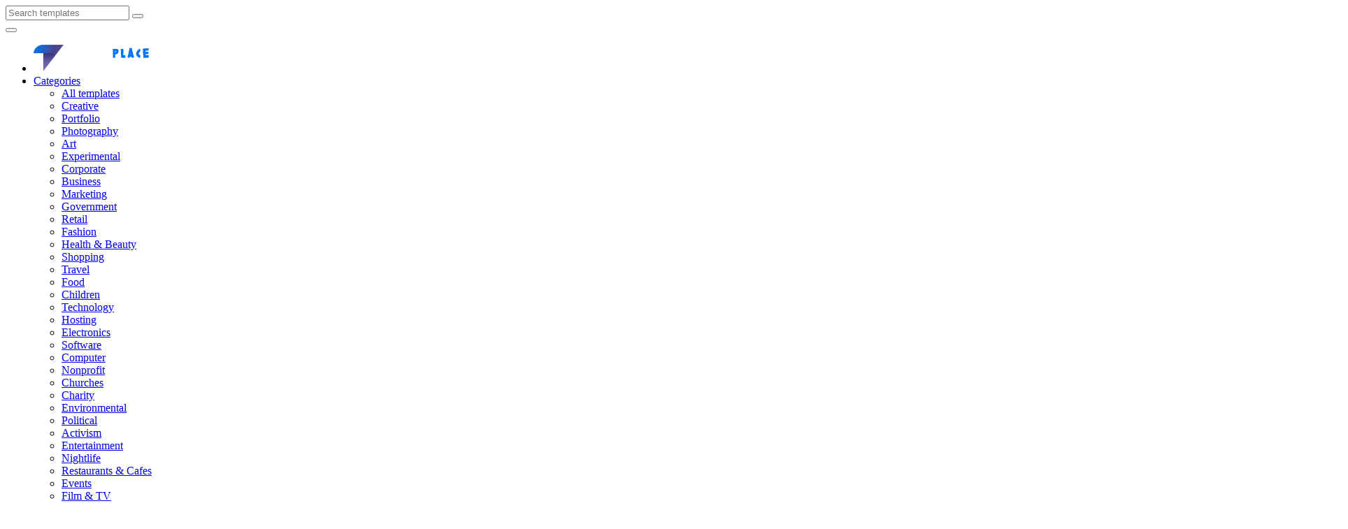

--- FILE ---
content_type: text/html; charset=UTF-8
request_url: https://themeplace.pro/category/?g=34
body_size: 8949
content:
<!DOCTYPE html>
<html lang="en">
<head>
	<meta charset="UTF-8">
	<meta http-equiv="X-UA-Compatible" content="IE=edge">
	<meta name="viewport" content="width=device-width, initial-scale=1">
	<meta name="theme-color" content="#181C1F">
	<meta name="msapplication-navbutton-color" content="#181C1F">
	<meta name="apple-mobile-web-app-capable" content="yes">
	<meta name="apple-mobile-web-app-status-bar-style" content="#181C1F">
	<meta name="mobile-web-app-capable" content="yes">
	<meta name="robots" content="index,follow">
	<meta name="google-site-verification" content="hq2kpnSamWdA4zxuieCN_oWidKaT979nIHSIjeboWIA" />
	<meta name="yandex-verification" content="d288bb1397c5ec29" />
	<link rel="shortcut icon" type="image/png" sizes="16x16" href="/images/favicon.png">
	<link rel="shortcut icon" type="image/png" sizes="32x32" href="/images/32x32.png">
	<link rel="shortcut icon" type="image/png" sizes="48x48" href="/images/48x48.png">
	<link rel="shortcut icon" type="image/png" sizes="72x72" href="/images/72x72.png">
	<link rel="shortcut icon" type="image/png" sizes="114x114" href="/images/114x114.png">
	<link rel="shortcut icon" type="image/png" sizes="144x144" href="/images/144x144.png">
	<link rel="apple-touch-icon" sizes="16x16" href="/images/favicon.png">
	<link rel="apple-touch-icon" sizes="32x32" href="/images/32x32.png">
	<link rel="apple-touch-icon" sizes="48x48" href="/images/48x48.png">
	<link rel="apple-touch-icon" sizes="72x72" href="/images/72x72.png">
	<link rel="apple-touch-icon" sizes="114x114" href="/images/114x114.png">
	<link rel="apple-touch-icon" sizes="144x144" href="/images/144x144.png">
	<link rel="stylesheet" href="/css/plugins.min.css">
	<link rel="stylesheet" href="/css/style.css">
	<link rel="stylesheet" href="/css/nice-select.css">
		<meta name="description" content="Meet our new Premium Personal Website HTML Templates! For Personal and Commercial Use.">
    	<meta name="keywords" content="website templates Personal,Personal templates,html Personal,premium Personal templates">
		<title>Website Templates Personal HTML</title>
	</head>
<body class="preload home3">
	<div class="menu-area menu--style1">
		<div class="mainmenu">
			<div class="container">
				<div class="row">
					<div class="col-md-12">
						<div class="navbar-header">
							<div class="mainmenu__search">
								<form action="/sea/" method="post" name="seae" id="seae">
									<div class="searc-wrap">
										<input type="text" name="se" form="seae" placeholder="Search templates">
										<button type="submit" class="search-wrap__btn"><span class="lnr lnr-magnifier mseai fw600"></span></button>
									</div>
								</form>
							</div>
						</div>
						<nav class="navbar navbar-expand-md navbar-light mainmenu__menu">
							<button class="navbar-toggler" type="button" data-toggle="collapse" data-target="#navbarNav" aria-controls="navbarNav" aria-expanded="false" aria-label="Toggle navigation"><span class="navbar-toggler-icon"></span></button>
							<div class="collapse navbar-collapse" id="navbarNav">
								<ul class="navbar-nav">
									<li class="mmen">
										<div class="v_middle">
											<div class="logo">
												<a href="/">
													<img src="../images/flogo.png" class="img-fluid" alt="ThemePlace">
												</a>
											</div>
										</div>
									</li>
									<li class="has_megamenu">
										<a href="/category/" class="mhov">Categories <span class="lnr lnr-chevron-down menarv"></span></a>
										<div class="dropdown_megamenu">
											<div class="megamnu_module">
												<div class="menu_items">
<div class="menu_column"><ul><li><a href="/category/" class="title">All templates</a></li><li><a href="/category/?g=1" class="title">Creative</a></li><li><a href="/category/?g=2">Portfolio</a></li><li><a href="/category/?g=3">Photography</a></li><li><a href="/category/?g=4">Art</a></li><li><a href="/category/?g=5">Experimental</a></li><li><a href="/category/?g=6" class="title">Corporate</a></li><li><a href="/category/?g=7">Business</a></li><li><a href="/category/?g=8">Marketing</a></li><li><a href="/category/?g=9">Government</a></li></ul></div><div class="menu_column"><ul><li><a href="/category/?g=10" class="title">Retail</a></li><li><a href="/category/?g=11">Fashion</a></li><li><a href="/category/?g=12">Health & Beauty</a></li><li><a href="/category/?g=13">Shopping</a></li><li><a href="/category/?g=14">Travel</a></li><li><a href="/category/?g=15">Food</a></li><li><a href="/category/?g=16">Children</a></li><li><a href="/category/?g=17" class="title">Technology</a></li><li><a href="/category/?g=18">Hosting</a></li><li><a href="/category/?g=19">Electronics</a></li><li><a href="/category/?g=20">Software</a></li><li><a href="/category/?g=21">Computer</a></li></ul></div><div class="menu_column"><ul><li><a href="/category/?g=22" class="title">Nonprofit</a></li><li><a href="/category/?g=23">Churches</a></li><li><a href="/category/?g=24">Charity</a></li><li><a href="/category/?g=25">Environmental</a></li><li><a href="/category/?g=26">Political</a></li><li><a href="/category/?g=27">Activism</a></li><li><a href="/category/?g=28" class="title">Entertainment</a></li><li><a href="/category/?g=29">Nightlife</a></li><li><a href="/category/?g=30">Restaurants & Cafes</a></li><li><a href="/category/?g=31">Events</a></li><li><a href="/category/?g=32">Film & TV</a></li><li><a href="/category/?g=33">Music and Bands</a></li></ul></div><div class="menu_column"><ul><li><a href="/category/?g=34" class="title">Personal</a></li><li><a href="/category/?g=35">Virtual Business Card</a></li><li><a href="/category/?g=36">Social Media Home</a></li><li><a href="/category/?g=37">Photo Gallery</a></li><li><a href="/category/?g=38" class="title">Specialty Pages</a></li><li><a href="/category/?g=39">404 Pages</a></li><li><a href="/category/?g=40">Under Construction</a></li><li><a href="/category/?g=41">Miscellaneous</a></li><li><a href="/category/?g=42">Resume / CV</a></li><li><a href="/category/?g=43" class="title">Admin Templates</a></li><li><a href="/category/?g=44" class="title">Miscellaneous</a></li><li><a href="/category/?g=45" class="title">Mobile</a></li><li><a href="/category/?g=46" class="title">Wedding</a></li></ul></div>												</div>
											</div>
										</div>
 									</li>
									<li><a href="/blog/" class="mhov">Blog</a></li>
									<li><a href="/contact/" class="mhov">Contact Us</a></li>
								</ul>
							</div>
						</nav>
					</div>
				</div>
			</div>
		</div>
	</div>	<section class="search-wrapper">
		<div class="search-area2 bgimage">
			<div class="bg_image_holder">
				<img src="../images/search.jpg" alt="">
			</div>
			<div class="container content_above">
				<div class="row">
					<div class="col-md-8 offset-md-2">
						<div class="search">
							<div class="search__title">
								<h3 class="fw600 sbolsh">818 &nbsp;Personal WEBSITE TEMPLATES</h3>
								<div class="toppmen">Best Premium Website Templates for Personal and Commercial Use</div>
							</div>
						</div>
					</div>
				</div>
			</div>
		</div>
	</section>
	<div class="filter-area">
		<div class="container">
			<div class="row">
				<div class="col-md-12">
					<div class="filter-bar filter--bar2">
						<div class="filter__option filter--text pull-left">
							<a href="/">Home</a> / <a href="?g=34" class="colser">Personal</a>						</div>
						<div class="pull-right">
							<div class="filter__option filter--select">
								<select name="sor" id="sor" form="prisor" class="dropdownne">
									<option value="1" selected>Newest</option>
									<option value="2">Low Price</option>
									<option value="3">High Price</option>
									<option value="4">Best Sellers</option>
									<option value="5">Top Rated</option>
								</select>
							</div>
							<div class="filter__option filter--layout">
								<a href="javascript:void(0);" id="sgrid">
									<div class="svg-icon">
										<img class="svg svgac" src="../images/svg/sgrid.svg" alt="">
									</div>
								</a>
								<a href="javascript:void(0);" class="ml10" id="slist">
									<div class="svg-icon">
										<img class="svg" src="../images/svg/slist.svg" alt="">
									</div>
								</a>
							</div>
						</div>
					</div>
				</div>
			</div>
		</div>
	</div>
	<section class="products section--padding2">
		<div class="container">
			<div class="row">
				<div class="col-lg-3">
					<aside class="sidebar product--sidebar">
						<div class="sidebar-card card--category">
							<a class="card-title" href="#collapse1" role="button" data-toggle="collapse" aria-expanded="false" aria-controls="collapse1">
								<h4>Categories<span class="lnr lnr-chevron-down"></span></h4>
							</a>
							<div class="collapse show collapsible-content" id="collapse1">
								<ul class="card-content">
<li><a href="/category/"><span class="lnr lnr-chevron-right"></span>All templates<span class="item-count mhidcou">17,036</span></a></li><li><a href="?g=1"><span class="lnr lnr-chevron-right"></span>Creative<span class="item-count mhidcou">3,218</span></a></li><li><a href="?g=6"><span class="lnr lnr-chevron-right"></span>Corporate<span class="item-count mhidcou">4,748</span></a></li><li><a href="?g=10"><span class="lnr lnr-chevron-right"></span>Retail<span class="item-count mhidcou">3,037</span></a></li><li><a href="?g=17"><span class="lnr lnr-chevron-right"></span>Technology<span class="item-count mhidcou">1,531</span></a></li><li><a href="?g=22"><span class="lnr lnr-chevron-right"></span>Nonprofit<span class="item-count mhidcou">574</span></a></li><li><a href="?g=28"><span class="lnr lnr-chevron-right"></span>Entertainment<span class="item-count mhidcou">743</span></a></li><li><a href="?g=34" class="fw600 colsino"><span class="lnr lnr-chevron-right"></span>Personal<span class="item-count mhidcou">818</span></a></li><li><a href="?g=35" class="catlispo">- Virtual Business Card<span class="item-count mhidcou">302</span></a></li><li><a href="?g=36" class="catlispo">- Social Media Home<span class="item-count mhidcou">7</span></a></li><li><a href="?g=37" class="catlispo">- Photo Gallery<span class="item-count mhidcou">5</span></a></li><li><a href="?g=38"><span class="lnr lnr-chevron-right"></span>Specialty Pages<span class="item-count mhidcou">716</span></a></li><li><a href="?g=43"><span class="lnr lnr-chevron-right"></span>Admin Templates<span class="item-count mhidcou">1,010</span></a></li><li><a href="?g=44"><span class="lnr lnr-chevron-right"></span>Miscellaneous<span class="item-count mhidcou">171</span></a></li><li><a href="?g=45"><span class="lnr lnr-chevron-right"></span>Mobile<span class="item-count mhidcou">327</span></a></li><li><a href="?g=46"><span class="lnr lnr-chevron-right"></span>Wedding<span class="item-count mhidcou">143</span></a></li>								</ul>
							</div>
						</div>
						<div class="sidebar-card card--slider">
							<a class="card-title" href="#collapse2" role="button" data-toggle="collapse" aria-expanded="false" aria-controls="collapse2">
								<h4>Price<span class="lnr lnr-chevron-down"></span></h4>
							</a>
							<div class="collapse show collapsible-content" id="collapse2">
								<div class="card-content">
									<div class="range-slider price-range"></div>
									<div class="price-ranges">
										<span class="from rounded">$3</span>
										<span class="to rounded">$99</span>
									</div>
									<button type="button" class="btn btn--round btn--bordered btn-sm btn-secondary butpric" id="priappl">Apply</button>
									<form name="prisor" id="prisor" method="post" action="javascript:void(0);" class="hidden">
										<input type="hidden" class="hidden" name="minpri" id="minpri" value="3">
										<input type="hidden" class="hidden" name="maxpri" id="maxpri" value="99">
										<input type="hidden" class="hidden" name="ot" id="prot" value="" form="prisor">
										<input type="hidden" class="hidden" name="do" id="prdo" value="" form="prisor">
										<input type="hidden" class="hidden" name="pcat" value="0" form="prisor">
										<input type="hidden" class="hidden" name="ppath" value="site-templates/personal" form="prisor">
										<input type="hidden" class="hidden" name="cat" value="34" form="prisor">
										<input type="hidden" class="hidden" name="sort" id="sort" value="" form="prisor">
										<input type="hidden" class="hidden" name="vlayer" id="vlayer" value="1" form="prisor">
										<input type="hidden" class="hidden" name="pag" id="pag" value="" form="prisor">
									</form>
								</div>
							</div>
						</div>
					</aside>
				</div>
				<div class="col-lg-9">
					<div id="len">
<div class="row">
							<div class="col-lg-6 col-md-6">
								<div class="product product--card product--card-small">
									<div class="product__thumbnail texalcent">
										<img src="../images/loa.gif" data-src="../pic/?g=61233432" class="asynciml loacla" alt="Mystory - Personal Portfolio & Resume PHP Template">
										<div class="prod_btn">
											<a href="../item/?g=61233432" class="transparent btn--sm btn--round">More Info</a>
											<a href="https://preview.themeplace.pro/?g=61233432" class="transparent btn--sm btn--round" rel="nofollow noopener noreferrer" target="_blank">Live Demo</a>
										</div>
									</div>
									<div class="product-desc">
										<a href="../item/?g=61233432" class="product_title" title="Mystory - Personal Portfolio & Resume PHP Template"><h4>Mystory - Personal Portfolio & Resu...</h4></a>
										<ul class="titlebtm">
											<li class="out_of_class_name">
												<div class="sell">
													<p title="Sales">
														<span class="lnr lnr-cart"></span>
														<span>0</span>
													</p>
												</div>
			
												<div class="rating product--rating">
													<ul>
														<li><span class="fa fa-star-o"></span></li>
														<li><span class="fa fa-star-o"></span></li>
														<li><span class="fa fa-star-o"></span></li>
														<li><span class="fa fa-star-o"></span></li>
														<li><span class="fa fa-star-o"></span></li>
													</ul>
												</div>
				
											</li>
										</ul>
									</div>
									<div class="product-purchase">
										<div class="price_love">
											<span>$8</span>
										</div>
										<a href="../item/?g=61233432" class="fs18 detalli">Details</a>
									</div>
								</div>
							</div>
			
							<div class="col-lg-6 col-md-6">
								<div class="product product--card product--card-small">
									<div class="product__thumbnail texalcent">
										<img src="../images/loa.gif" data-src="../pic/?g=61132024" class="asynciml loacla" alt="Mystory - Personal Portfolio & Resume HTML Template">
										<div class="prod_btn">
											<a href="../item/?g=61132024" class="transparent btn--sm btn--round">More Info</a>
											<a href="https://preview.themeplace.pro/?g=61132024" class="transparent btn--sm btn--round" rel="nofollow noopener noreferrer" target="_blank">Live Demo</a>
										</div>
									</div>
									<div class="product-desc">
										<a href="../item/?g=61132024" class="product_title" title="Mystory - Personal Portfolio & Resume HTML Template"><h4>Mystory - Personal Portfolio & Resu...</h4></a>
										<ul class="titlebtm">
											<li class="out_of_class_name">
												<div class="sell">
													<p title="Sales">
														<span class="lnr lnr-cart"></span>
														<span>0</span>
													</p>
												</div>
			
												<div class="rating product--rating">
													<ul>
														<li><span class="fa fa-star-o"></span></li>
														<li><span class="fa fa-star-o"></span></li>
														<li><span class="fa fa-star-o"></span></li>
														<li><span class="fa fa-star-o"></span></li>
														<li><span class="fa fa-star-o"></span></li>
													</ul>
												</div>
				
											</li>
										</ul>
									</div>
									<div class="product-purchase">
										<div class="price_love">
											<span>$9</span>
										</div>
										<a href="../item/?g=61132024" class="fs18 detalli">Details</a>
									</div>
								</div>
							</div>
			
							<div class="col-lg-6 col-md-6">
								<div class="product product--card product--card-small">
									<div class="product__thumbnail texalcent">
										<img src="../images/loa.gif" data-src="../pic/?g=59912051" class="asynciml loacla" alt="Xfolio – Personal Portfolio & CV Resume HTML Template">
										<div class="prod_btn">
											<a href="../item/?g=59912051" class="transparent btn--sm btn--round">More Info</a>
											<a href="https://preview.themeplace.pro/?g=59912051" class="transparent btn--sm btn--round" rel="nofollow noopener noreferrer" target="_blank">Live Demo</a>
										</div>
									</div>
									<div class="product-desc">
										<a href="../item/?g=59912051" class="product_title" title="Xfolio – Personal Portfolio & CV Resume HTML Template"><h4>Xfolio – Personal Portfolio & CV Re...</h4></a>
										<ul class="titlebtm">
											<li class="out_of_class_name">
												<div class="sell">
													<p title="Sales">
														<span class="lnr lnr-cart"></span>
														<span>2</span>
													</p>
												</div>
			
												<div class="rating product--rating">
													<ul>
														<li><span class="fa fa-star-o"></span></li>
														<li><span class="fa fa-star-o"></span></li>
														<li><span class="fa fa-star-o"></span></li>
														<li><span class="fa fa-star-o"></span></li>
														<li><span class="fa fa-star-o"></span></li>
													</ul>
												</div>
				
											</li>
										</ul>
									</div>
									<div class="product-purchase">
										<div class="price_love">
											<span>$8</span>
										</div>
										<a href="../item/?g=59912051" class="fs18 detalli">Details</a>
									</div>
								</div>
							</div>
			
							<div class="col-lg-6 col-md-6">
								<div class="product product--card product--card-small">
									<div class="product__thumbnail texalcent">
										<img src="../images/loa.gif" data-src="../pic/?g=59463577" class="asynciml loacla" alt="Kathryn Murphy - One Page Personal Portfolio HTML Template">
										<div class="prod_btn">
											<a href="../item/?g=59463577" class="transparent btn--sm btn--round">More Info</a>
											<a href="https://preview.themeplace.pro/?g=59463577" class="transparent btn--sm btn--round" rel="nofollow noopener noreferrer" target="_blank">Live Demo</a>
										</div>
									</div>
									<div class="product-desc">
										<a href="../item/?g=59463577" class="product_title" title="Kathryn Murphy - One Page Personal Portfolio HTML Template"><h4>Kathryn Murphy - One Page Personal ...</h4></a>
										<ul class="titlebtm">
											<li class="out_of_class_name">
												<div class="sell">
													<p title="Sales">
														<span class="lnr lnr-cart"></span>
														<span>9</span>
													</p>
												</div>
			
												<div class="rating product--rating">
													<ul>
														<li><span class="fa fa-star-o"></span></li>
														<li><span class="fa fa-star-o"></span></li>
														<li><span class="fa fa-star-o"></span></li>
														<li><span class="fa fa-star-o"></span></li>
														<li><span class="fa fa-star-o"></span></li>
													</ul>
												</div>
				
											</li>
										</ul>
									</div>
									<div class="product-purchase">
										<div class="price_love">
											<span>$13</span>
										</div>
										<a href="../item/?g=59463577" class="fs18 detalli">Details</a>
									</div>
								</div>
							</div>
			
							<div class="col-lg-6 col-md-6">
								<div class="product product--card product--card-small">
									<div class="product__thumbnail texalcent">
										<img src="../images/loa.gif" data-src="../pic/?g=59189209" class="asynciml loacla" alt="Khalif - Creative Agency PHP Template">
										<div class="prod_btn">
											<a href="../item/?g=59189209" class="transparent btn--sm btn--round">More Info</a>
											<a href="https://preview.themeplace.pro/?g=59189209" class="transparent btn--sm btn--round" rel="nofollow noopener noreferrer" target="_blank">Live Demo</a>
										</div>
									</div>
									<div class="product-desc">
										<a href="../item/?g=59189209" class="product_title" title="Khalif - Creative Agency PHP Template"><h4>Khalif - Creative Agency PHP Template</h4></a>
										<ul class="titlebtm">
											<li class="out_of_class_name">
												<div class="sell">
													<p title="Sales">
														<span class="lnr lnr-cart"></span>
														<span>3</span>
													</p>
												</div>
			
												<div class="rating product--rating">
													<ul>
														<li><span class="fa fa-star-o"></span></li>
														<li><span class="fa fa-star-o"></span></li>
														<li><span class="fa fa-star-o"></span></li>
														<li><span class="fa fa-star-o"></span></li>
														<li><span class="fa fa-star-o"></span></li>
													</ul>
												</div>
				
											</li>
										</ul>
									</div>
									<div class="product-purchase">
										<div class="price_love">
											<span>$4</span>
										</div>
										<a href="../item/?g=59189209" class="fs18 detalli">Details</a>
									</div>
								</div>
							</div>
			
							<div class="col-lg-6 col-md-6">
								<div class="product product--card product--card-small">
									<div class="product__thumbnail texalcent">
										<img src="../images/loa.gif" data-src="../pic/?g=58427314" class="asynciml loacla" alt="Namu - Personal Portfolio Template">
										<div class="prod_btn">
											<a href="../item/?g=58427314" class="transparent btn--sm btn--round">More Info</a>
											<a href="https://preview.themeplace.pro/?g=58427314" class="transparent btn--sm btn--round" rel="nofollow noopener noreferrer" target="_blank">Live Demo</a>
										</div>
									</div>
									<div class="product-desc">
										<a href="../item/?g=58427314" class="product_title" title="Namu - Personal Portfolio Template"><h4>Namu - Personal Portfolio Template</h4></a>
										<ul class="titlebtm">
											<li class="out_of_class_name">
												<div class="sell">
													<p title="Sales">
														<span class="lnr lnr-cart"></span>
														<span>52</span>
													</p>
												</div>
			
												<div class="rating product--rating">
													<ul>
														<li><span class="fa fa-star"></span></li>
														<li><span class="fa fa-star"></span></li>
														<li><span class="fa fa-star"></span></li>
														<li><span class="fa fa-star"></span></li>
														<li><span class="fa fa-star"></span></li>
													</ul>
												</div>
				
											</li>
										</ul>
									</div>
									<div class="product-purchase">
										<div class="price_love">
											<span>$9</span>
										</div>
										<a href="../item/?g=58427314" class="fs18 detalli">Details</a>
									</div>
								</div>
							</div>
			
							<div class="col-lg-6 col-md-6">
								<div class="product product--card product--card-small">
									<div class="product__thumbnail texalcent">
										<img src="../images/loa.gif" data-src="../pic/?g=58357590" class="asynciml loacla" alt="Jayden - Personal Portfolio HTML Template">
										<div class="prod_btn">
											<a href="../item/?g=58357590" class="transparent btn--sm btn--round">More Info</a>
											<a href="https://preview.themeplace.pro/?g=58357590" class="transparent btn--sm btn--round" rel="nofollow noopener noreferrer" target="_blank">Live Demo</a>
										</div>
									</div>
									<div class="product-desc">
										<a href="../item/?g=58357590" class="product_title" title="Jayden - Personal Portfolio HTML Template"><h4>Jayden - Personal Portfolio HTML Te...</h4></a>
										<ul class="titlebtm">
											<li class="out_of_class_name">
												<div class="sell">
													<p title="Sales">
														<span class="lnr lnr-cart"></span>
														<span>19</span>
													</p>
												</div>
			
												<div class="rating product--rating">
													<ul>
														<li><span class="fa fa-star-o"></span></li>
														<li><span class="fa fa-star-o"></span></li>
														<li><span class="fa fa-star-o"></span></li>
														<li><span class="fa fa-star-o"></span></li>
														<li><span class="fa fa-star-o"></span></li>
													</ul>
												</div>
				
											</li>
										</ul>
									</div>
									<div class="product-purchase">
										<div class="price_love">
											<span>$9</span>
										</div>
										<a href="../item/?g=58357590" class="fs18 detalli">Details</a>
									</div>
								</div>
							</div>
			
							<div class="col-lg-6 col-md-6">
								<div class="product product--card product--card-small">
									<div class="product__thumbnail texalcent">
										<img src="../images/loa.gif" data-src="../pic/?g=58273782" class="asynciml loacla" alt="Elito - Creative Portfolio PHP Template">
										<div class="prod_btn">
											<a href="../item/?g=58273782" class="transparent btn--sm btn--round">More Info</a>
											<a href="https://preview.themeplace.pro/?g=58273782" class="transparent btn--sm btn--round" rel="nofollow noopener noreferrer" target="_blank">Live Demo</a>
										</div>
									</div>
									<div class="product-desc">
										<a href="../item/?g=58273782" class="product_title" title="Elito - Creative Portfolio PHP Template"><h4>Elito - Creative Portfolio PHP Temp...</h4></a>
										<ul class="titlebtm">
											<li class="out_of_class_name">
												<div class="sell">
													<p title="Sales">
														<span class="lnr lnr-cart"></span>
														<span>4</span>
													</p>
												</div>
			
												<div class="rating product--rating">
													<ul>
														<li><span class="fa fa-star-o"></span></li>
														<li><span class="fa fa-star-o"></span></li>
														<li><span class="fa fa-star-o"></span></li>
														<li><span class="fa fa-star-o"></span></li>
														<li><span class="fa fa-star-o"></span></li>
													</ul>
												</div>
				
											</li>
										</ul>
									</div>
									<div class="product-purchase">
										<div class="price_love">
											<span>$17</span>
										</div>
										<a href="../item/?g=58273782" class="fs18 detalli">Details</a>
									</div>
								</div>
							</div>
			
							<div class="col-lg-6 col-md-6">
								<div class="product product--card product--card-small">
									<div class="product__thumbnail texalcent">
										<img src="../images/loa.gif" data-src="../pic/?g=57942693" class="asynciml loacla" alt="Foliozen – Personal Portfolio HTML Template">
										<div class="prod_btn">
											<a href="../item/?g=57942693" class="transparent btn--sm btn--round">More Info</a>
											<a href="https://preview.themeplace.pro/?g=57942693" class="transparent btn--sm btn--round" rel="nofollow noopener noreferrer" target="_blank">Live Demo</a>
										</div>
									</div>
									<div class="product-desc">
										<a href="../item/?g=57942693" class="product_title" title="Foliozen – Personal Portfolio HTML Template"><h4>Foliozen – Personal Portfolio HTML ...</h4></a>
										<ul class="titlebtm">
											<li class="out_of_class_name">
												<div class="sell">
													<p title="Sales">
														<span class="lnr lnr-cart"></span>
														<span>3</span>
													</p>
												</div>
			
												<div class="rating product--rating">
													<ul>
														<li><span class="fa fa-star-o"></span></li>
														<li><span class="fa fa-star-o"></span></li>
														<li><span class="fa fa-star-o"></span></li>
														<li><span class="fa fa-star-o"></span></li>
														<li><span class="fa fa-star-o"></span></li>
													</ul>
												</div>
				
											</li>
										</ul>
									</div>
									<div class="product-purchase">
										<div class="price_love">
											<span>$6</span>
										</div>
										<a href="../item/?g=57942693" class="fs18 detalli">Details</a>
									</div>
								</div>
							</div>
			
							<div class="col-lg-6 col-md-6">
								<div class="product product--card product--card-small">
									<div class="product__thumbnail texalcent">
										<img src="../images/loa.gif" data-src="../pic/?g=57521557" class="asynciml loacla" alt="Grungy - Blog Template">
										<div class="prod_btn">
											<a href="../item/?g=57521557" class="transparent btn--sm btn--round">More Info</a>
											<a href="https://preview.themeplace.pro/?g=57521557" class="transparent btn--sm btn--round" rel="nofollow noopener noreferrer" target="_blank">Live Demo</a>
										</div>
									</div>
									<div class="product-desc">
										<a href="../item/?g=57521557" class="product_title" title="Grungy - Blog Template"><h4>Grungy - Blog Template</h4></a>
										<ul class="titlebtm">
											<li class="out_of_class_name">
												<div class="sell">
													<p title="Sales">
														<span class="lnr lnr-cart"></span>
														<span>5</span>
													</p>
												</div>
			
												<div class="rating product--rating">
													<ul>
														<li><span class="fa fa-star-o"></span></li>
														<li><span class="fa fa-star-o"></span></li>
														<li><span class="fa fa-star-o"></span></li>
														<li><span class="fa fa-star-o"></span></li>
														<li><span class="fa fa-star-o"></span></li>
													</ul>
												</div>
				
											</li>
										</ul>
									</div>
									<div class="product-purchase">
										<div class="price_love">
											<span>$12</span>
										</div>
										<a href="../item/?g=57521557" class="fs18 detalli">Details</a>
									</div>
								</div>
							</div>
			
							<div class="col-lg-6 col-md-6">
								<div class="product product--card product--card-small">
									<div class="product__thumbnail texalcent">
										<img src="../images/loa.gif" data-src="../pic/?g=57394404" class="asynciml loacla" alt="InBio - Personal Portfolio ASP .NET Core 9 Template">
										<div class="prod_btn">
											<a href="../item/?g=57394404" class="transparent btn--sm btn--round">More Info</a>
											<a href="https://preview.themeplace.pro/?g=57394404" class="transparent btn--sm btn--round" rel="nofollow noopener noreferrer" target="_blank">Live Demo</a>
										</div>
									</div>
									<div class="product-desc">
										<a href="../item/?g=57394404" class="product_title" title="InBio - Personal Portfolio ASP .NET Core 9 Template"><h4>InBio - Personal Portfolio ASP .NET...</h4></a>
										<ul class="titlebtm">
											<li class="out_of_class_name">
												<div class="sell">
													<p title="Sales">
														<span class="lnr lnr-cart"></span>
														<span>2</span>
													</p>
												</div>
			
												<div class="rating product--rating">
													<ul>
														<li><span class="fa fa-star-o"></span></li>
														<li><span class="fa fa-star-o"></span></li>
														<li><span class="fa fa-star-o"></span></li>
														<li><span class="fa fa-star-o"></span></li>
														<li><span class="fa fa-star-o"></span></li>
													</ul>
												</div>
				
											</li>
										</ul>
									</div>
									<div class="product-purchase">
										<div class="price_love">
											<span>$8</span>
										</div>
										<a href="../item/?g=57394404" class="fs18 detalli">Details</a>
									</div>
								</div>
							</div>
			
							<div class="col-lg-6 col-md-6">
								<div class="product product--card product--card-small">
									<div class="product__thumbnail texalcent">
										<img src="../images/loa.gif" data-src="../pic/?g=57172020" class="asynciml loacla" alt="BPRO - Personal Resume/vCard Template">
										<div class="prod_btn">
											<a href="../item/?g=57172020" class="transparent btn--sm btn--round">More Info</a>
											<a href="https://preview.themeplace.pro/?g=57172020" class="transparent btn--sm btn--round" rel="nofollow noopener noreferrer" target="_blank">Live Demo</a>
										</div>
									</div>
									<div class="product-desc">
										<a href="../item/?g=57172020" class="product_title" title="BPRO - Personal Resume/vCard Template"><h4>BPRO - Personal Resume/vCard Template</h4></a>
										<ul class="titlebtm">
											<li class="out_of_class_name">
												<div class="sell">
													<p title="Sales">
														<span class="lnr lnr-cart"></span>
														<span>8</span>
													</p>
												</div>
			
												<div class="rating product--rating">
													<ul>
														<li><span class="fa fa-star-o"></span></li>
														<li><span class="fa fa-star-o"></span></li>
														<li><span class="fa fa-star-o"></span></li>
														<li><span class="fa fa-star-o"></span></li>
														<li><span class="fa fa-star-o"></span></li>
													</ul>
												</div>
				
											</li>
										</ul>
									</div>
									<div class="product-purchase">
										<div class="price_love">
											<span>$6</span>
										</div>
										<a href="../item/?g=57172020" class="fs18 detalli">Details</a>
									</div>
								</div>
							</div>
			
							<div class="col-lg-6 col-md-6">
								<div class="product product--card product--card-small">
									<div class="product__thumbnail texalcent">
										<img src="../images/loa.gif" data-src="../pic/?g=56880751" class="asynciml loacla" alt="InBio - Personal Portfolio CodeIgniter Template">
										<div class="prod_btn">
											<a href="../item/?g=56880751" class="transparent btn--sm btn--round">More Info</a>
											<a href="https://preview.themeplace.pro/?g=56880751" class="transparent btn--sm btn--round" rel="nofollow noopener noreferrer" target="_blank">Live Demo</a>
										</div>
									</div>
									<div class="product-desc">
										<a href="../item/?g=56880751" class="product_title" title="InBio - Personal Portfolio CodeIgniter Template"><h4>InBio - Personal Portfolio CodeIgni...</h4></a>
										<ul class="titlebtm">
											<li class="out_of_class_name">
												<div class="sell">
													<p title="Sales">
														<span class="lnr lnr-cart"></span>
														<span>2</span>
													</p>
												</div>
			
												<div class="rating product--rating">
													<ul>
														<li><span class="fa fa-star-o"></span></li>
														<li><span class="fa fa-star-o"></span></li>
														<li><span class="fa fa-star-o"></span></li>
														<li><span class="fa fa-star-o"></span></li>
														<li><span class="fa fa-star-o"></span></li>
													</ul>
												</div>
				
											</li>
										</ul>
									</div>
									<div class="product-purchase">
										<div class="price_love">
											<span>$8</span>
										</div>
										<a href="../item/?g=56880751" class="fs18 detalli">Details</a>
									</div>
								</div>
							</div>
			
							<div class="col-lg-6 col-md-6">
								<div class="product product--card product--card-small">
									<div class="product__thumbnail texalcent">
										<img src="../images/loa.gif" data-src="../pic/?g=56745821" class="asynciml loacla" alt="InBio - Personal Portfolio CakePHP Template">
										<div class="prod_btn">
											<a href="../item/?g=56745821" class="transparent btn--sm btn--round">More Info</a>
											<a href="https://preview.themeplace.pro/?g=56745821" class="transparent btn--sm btn--round" rel="nofollow noopener noreferrer" target="_blank">Live Demo</a>
										</div>
									</div>
									<div class="product-desc">
										<a href="../item/?g=56745821" class="product_title" title="InBio - Personal Portfolio CakePHP Template"><h4>InBio - Personal Portfolio CakePHP ...</h4></a>
										<ul class="titlebtm">
											<li class="out_of_class_name">
												<div class="sell">
													<p title="Sales">
														<span class="lnr lnr-cart"></span>
														<span>1</span>
													</p>
												</div>
			
												<div class="rating product--rating">
													<ul>
														<li><span class="fa fa-star-o"></span></li>
														<li><span class="fa fa-star-o"></span></li>
														<li><span class="fa fa-star-o"></span></li>
														<li><span class="fa fa-star-o"></span></li>
														<li><span class="fa fa-star-o"></span></li>
													</ul>
												</div>
				
											</li>
										</ul>
									</div>
									<div class="product-purchase">
										<div class="price_love">
											<span>$8</span>
										</div>
										<a href="../item/?g=56745821" class="fs18 detalli">Details</a>
									</div>
								</div>
							</div>
			
							<div class="col-lg-6 col-md-6">
								<div class="product product--card product--card-small">
									<div class="product__thumbnail texalcent">
										<img src="../images/loa.gif" data-src="../pic/?g=56604307" class="asynciml loacla" alt="InBio - Personal Portfolio Symfony Template">
										<div class="prod_btn">
											<a href="../item/?g=56604307" class="transparent btn--sm btn--round">More Info</a>
											<a href="https://preview.themeplace.pro/?g=56604307" class="transparent btn--sm btn--round" rel="nofollow noopener noreferrer" target="_blank">Live Demo</a>
										</div>
									</div>
									<div class="product-desc">
										<a href="../item/?g=56604307" class="product_title" title="InBio - Personal Portfolio Symfony Template"><h4>InBio - Personal Portfolio Symfony ...</h4></a>
										<ul class="titlebtm">
											<li class="out_of_class_name">
												<div class="sell">
													<p title="Sales">
														<span class="lnr lnr-cart"></span>
														<span>2</span>
													</p>
												</div>
			
												<div class="rating product--rating">
													<ul>
														<li><span class="fa fa-star-o"></span></li>
														<li><span class="fa fa-star-o"></span></li>
														<li><span class="fa fa-star-o"></span></li>
														<li><span class="fa fa-star-o"></span></li>
														<li><span class="fa fa-star-o"></span></li>
													</ul>
												</div>
				
											</li>
										</ul>
									</div>
									<div class="product-purchase">
										<div class="price_love">
											<span>$8</span>
										</div>
										<a href="../item/?g=56604307" class="fs18 detalli">Details</a>
									</div>
								</div>
							</div>
			
							<div class="col-lg-6 col-md-6">
								<div class="product product--card product--card-small">
									<div class="product__thumbnail texalcent">
										<img src="../images/loa.gif" data-src="../pic/?g=56486998" class="asynciml loacla" alt="InBio - Personal Portfolio Flask Template">
										<div class="prod_btn">
											<a href="../item/?g=56486998" class="transparent btn--sm btn--round">More Info</a>
											<a href="https://preview.themeplace.pro/?g=56486998" class="transparent btn--sm btn--round" rel="nofollow noopener noreferrer" target="_blank">Live Demo</a>
										</div>
									</div>
									<div class="product-desc">
										<a href="../item/?g=56486998" class="product_title" title="InBio - Personal Portfolio Flask Template"><h4>InBio - Personal Portfolio Flask Te...</h4></a>
										<ul class="titlebtm">
											<li class="out_of_class_name">
												<div class="sell">
													<p title="Sales">
														<span class="lnr lnr-cart"></span>
														<span>8</span>
													</p>
												</div>
			
												<div class="rating product--rating">
													<ul>
														<li><span class="fa fa-star-o"></span></li>
														<li><span class="fa fa-star-o"></span></li>
														<li><span class="fa fa-star-o"></span></li>
														<li><span class="fa fa-star-o"></span></li>
														<li><span class="fa fa-star-o"></span></li>
													</ul>
												</div>
				
											</li>
										</ul>
									</div>
									<div class="product-purchase">
										<div class="price_love">
											<span>$8</span>
										</div>
										<a href="../item/?g=56486998" class="fs18 detalli">Details</a>
									</div>
								</div>
							</div>
			
							<div class="col-lg-6 col-md-6">
								<div class="product product--card product--card-small">
									<div class="product__thumbnail texalcent">
										<img src="../images/loa.gif" data-src="../pic/?g=56342945" class="asynciml loacla" alt="Cristino - Flask Personal & Minimal Portfolio Template">
										<div class="prod_btn">
											<a href="../item/?g=56342945" class="transparent btn--sm btn--round">More Info</a>
											<a href="https://preview.themeplace.pro/?g=56342945" class="transparent btn--sm btn--round" rel="nofollow noopener noreferrer" target="_blank">Live Demo</a>
										</div>
									</div>
									<div class="product-desc">
										<a href="../item/?g=56342945" class="product_title" title="Cristino - Flask Personal & Minimal Portfolio Template"><h4>Cristino - Flask Personal & Minimal...</h4></a>
										<ul class="titlebtm">
											<li class="out_of_class_name">
												<div class="sell">
													<p title="Sales">
														<span class="lnr lnr-cart"></span>
														<span>3</span>
													</p>
												</div>
			
												<div class="rating product--rating">
													<ul>
														<li><span class="fa fa-star-o"></span></li>
														<li><span class="fa fa-star-o"></span></li>
														<li><span class="fa fa-star-o"></span></li>
														<li><span class="fa fa-star-o"></span></li>
														<li><span class="fa fa-star-o"></span></li>
													</ul>
												</div>
				
											</li>
										</ul>
									</div>
									<div class="product-purchase">
										<div class="price_love">
											<span>$6</span>
										</div>
										<a href="../item/?g=56342945" class="fs18 detalli">Details</a>
									</div>
								</div>
							</div>
			
							<div class="col-lg-6 col-md-6">
								<div class="product product--card product--card-small">
									<div class="product__thumbnail texalcent">
										<img src="../images/loa.gif" data-src="../pic/?g=56382527" class="asynciml loacla" alt="Cristino - PHP Personal Portfolio Template">
										<div class="prod_btn">
											<a href="../item/?g=56382527" class="transparent btn--sm btn--round">More Info</a>
											<a href="https://preview.themeplace.pro/?g=56382527" class="transparent btn--sm btn--round" rel="nofollow noopener noreferrer" target="_blank">Live Demo</a>
										</div>
									</div>
									<div class="product-desc">
										<a href="../item/?g=56382527" class="product_title" title="Cristino - PHP Personal Portfolio Template"><h4>Cristino - PHP Personal Portfolio T...</h4></a>
										<ul class="titlebtm">
											<li class="out_of_class_name">
												<div class="sell">
													<p title="Sales">
														<span class="lnr lnr-cart"></span>
														<span>2</span>
													</p>
												</div>
			
												<div class="rating product--rating">
													<ul>
														<li><span class="fa fa-star-o"></span></li>
														<li><span class="fa fa-star-o"></span></li>
														<li><span class="fa fa-star-o"></span></li>
														<li><span class="fa fa-star-o"></span></li>
														<li><span class="fa fa-star-o"></span></li>
													</ul>
												</div>
				
											</li>
										</ul>
									</div>
									<div class="product-purchase">
										<div class="price_love">
											<span>$6</span>
										</div>
										<a href="../item/?g=56382527" class="fs18 detalli">Details</a>
									</div>
								</div>
							</div>
			
							<div class="col-lg-6 col-md-6">
								<div class="product product--card product--card-small">
									<div class="product__thumbnail texalcent">
										<img src="../images/loa.gif" data-src="../pic/?g=56387656" class="asynciml loacla" alt="Personal Portfolio Resume Template | Reeni">
										<div class="prod_btn">
											<a href="../item/?g=56387656" class="transparent btn--sm btn--round">More Info</a>
											<a href="https://preview.themeplace.pro/?g=56387656" class="transparent btn--sm btn--round" rel="nofollow noopener noreferrer" target="_blank">Live Demo</a>
										</div>
									</div>
									<div class="product-desc">
										<a href="../item/?g=56387656" class="product_title" title="Personal Portfolio Resume Template | Reeni"><h4>Personal Portfolio Resume Template ...</h4></a>
										<ul class="titlebtm">
											<li class="out_of_class_name">
												<div class="sell">
													<p title="Sales">
														<span class="lnr lnr-cart"></span>
														<span>549</span>
													</p>
												</div>
			
												<div class="rating product--rating">
													<ul>
														<li><span class="fa fa-star"></span></li>
														<li><span class="fa fa-star"></span></li>
														<li><span class="fa fa-star"></span></li>
														<li><span class="fa fa-star"></span></li>
														<li><span class="fa fa-star"></span></li>
													</ul>
												</div>
				
											</li>
										</ul>
									</div>
									<div class="product-purchase">
										<div class="price_love">
											<span>$5</span>
										</div>
										<a href="../item/?g=56387656" class="fs18 detalli">Details</a>
									</div>
								</div>
							</div>
			
							<div class="col-lg-6 col-md-6">
								<div class="product product--card product--card-small">
									<div class="product__thumbnail texalcent">
										<img src="../images/loa.gif" data-src="../pic/?g=56331826" class="asynciml loacla" alt="Cristino - Django Personal Portfolio Template">
										<div class="prod_btn">
											<a href="../item/?g=56331826" class="transparent btn--sm btn--round">More Info</a>
											<a href="https://preview.themeplace.pro/?g=56331826" class="transparent btn--sm btn--round" rel="nofollow noopener noreferrer" target="_blank">Live Demo</a>
										</div>
									</div>
									<div class="product-desc">
										<a href="../item/?g=56331826" class="product_title" title="Cristino - Django Personal Portfolio Template"><h4>Cristino - Django Personal Portfoli...</h4></a>
										<ul class="titlebtm">
											<li class="out_of_class_name">
												<div class="sell">
													<p title="Sales">
														<span class="lnr lnr-cart"></span>
														<span>4</span>
													</p>
												</div>
			
												<div class="rating product--rating">
													<ul>
														<li><span class="fa fa-star-o"></span></li>
														<li><span class="fa fa-star-o"></span></li>
														<li><span class="fa fa-star-o"></span></li>
														<li><span class="fa fa-star-o"></span></li>
														<li><span class="fa fa-star-o"></span></li>
													</ul>
												</div>
				
											</li>
										</ul>
									</div>
									<div class="product-purchase">
										<div class="price_love">
											<span>$6</span>
										</div>
										<a href="../item/?g=56331826" class="fs18 detalli">Details</a>
									</div>
								</div>
							</div>
			
							<div class="col-lg-6 col-md-6">
								<div class="product product--card product--card-small">
									<div class="product__thumbnail texalcent">
										<img src="../images/loa.gif" data-src="../pic/?g=56311649" class="asynciml loacla" alt="Podover - Podcast PHP Template">
										<div class="prod_btn">
											<a href="../item/?g=56311649" class="transparent btn--sm btn--round">More Info</a>
											<a href="https://preview.themeplace.pro/?g=56311649" class="transparent btn--sm btn--round" rel="nofollow noopener noreferrer" target="_blank">Live Demo</a>
										</div>
									</div>
									<div class="product-desc">
										<a href="../item/?g=56311649" class="product_title" title="Podover - Podcast PHP Template"><h4>Podover - Podcast PHP Template</h4></a>
										<ul class="titlebtm">
											<li class="out_of_class_name">
												<div class="sell">
													<p title="Sales">
														<span class="lnr lnr-cart"></span>
														<span>13</span>
													</p>
												</div>
			
												<div class="rating product--rating">
													<ul>
														<li><span class="fa fa-star-o"></span></li>
														<li><span class="fa fa-star-o"></span></li>
														<li><span class="fa fa-star-o"></span></li>
														<li><span class="fa fa-star-o"></span></li>
														<li><span class="fa fa-star-o"></span></li>
													</ul>
												</div>
				
											</li>
										</ul>
									</div>
									<div class="product-purchase">
										<div class="price_love">
											<span>$13</span>
										</div>
										<a href="../item/?g=56311649" class="fs18 detalli">Details</a>
									</div>
								</div>
							</div>
			
							<div class="col-lg-6 col-md-6">
								<div class="product product--card product--card-small">
									<div class="product__thumbnail texalcent">
										<img src="../images/loa.gif" data-src="../pic/?g=56174602" class="asynciml loacla" alt="Nichol - Astro Personal Portfolio Templates">
										<div class="prod_btn">
											<a href="../item/?g=56174602" class="transparent btn--sm btn--round">More Info</a>
											<a href="https://preview.themeplace.pro/?g=56174602" class="transparent btn--sm btn--round" rel="nofollow noopener noreferrer" target="_blank">Live Demo</a>
										</div>
									</div>
									<div class="product-desc">
										<a href="../item/?g=56174602" class="product_title" title="Nichol - Astro Personal Portfolio Templates"><h4>Nichol - Astro Personal Portfolio T...</h4></a>
										<ul class="titlebtm">
											<li class="out_of_class_name">
												<div class="sell">
													<p title="Sales">
														<span class="lnr lnr-cart"></span>
														<span>2</span>
													</p>
												</div>
			
												<div class="rating product--rating">
													<ul>
														<li><span class="fa fa-star-o"></span></li>
														<li><span class="fa fa-star-o"></span></li>
														<li><span class="fa fa-star-o"></span></li>
														<li><span class="fa fa-star-o"></span></li>
														<li><span class="fa fa-star-o"></span></li>
													</ul>
												</div>
				
											</li>
										</ul>
									</div>
									<div class="product-purchase">
										<div class="price_love">
											<span>$9</span>
										</div>
										<a href="../item/?g=56174602" class="fs18 detalli">Details</a>
									</div>
								</div>
							</div>
			
							<div class="col-lg-6 col-md-6">
								<div class="product product--card product--card-small">
									<div class="product__thumbnail texalcent">
										<img src="../images/loa.gif" data-src="../pic/?g=56023800" class="asynciml loacla" alt="Personal Portfolio CV Resume HTML Template - Arya Stark">
										<div class="prod_btn">
											<a href="../item/?g=56023800" class="transparent btn--sm btn--round">More Info</a>
											<a href="https://preview.themeplace.pro/?g=56023800" class="transparent btn--sm btn--round" rel="nofollow noopener noreferrer" target="_blank">Live Demo</a>
										</div>
									</div>
									<div class="product-desc">
										<a href="../item/?g=56023800" class="product_title" title="Personal Portfolio CV Resume HTML Template - Arya Stark"><h4>Personal Portfolio CV Resume HTML T...</h4></a>
										<ul class="titlebtm">
											<li class="out_of_class_name">
												<div class="sell">
													<p title="Sales">
														<span class="lnr lnr-cart"></span>
														<span>32</span>
													</p>
												</div>
			
												<div class="rating product--rating">
													<ul>
														<li><span class="fa fa-star-o"></span></li>
														<li><span class="fa fa-star-o"></span></li>
														<li><span class="fa fa-star-o"></span></li>
														<li><span class="fa fa-star-o"></span></li>
														<li><span class="fa fa-star-o"></span></li>
													</ul>
												</div>
				
											</li>
										</ul>
									</div>
									<div class="product-purchase">
										<div class="price_love">
											<span>$13</span>
										</div>
										<a href="../item/?g=56023800" class="fs18 detalli">Details</a>
									</div>
								</div>
							</div>
			
							<div class="col-lg-6 col-md-6">
								<div class="product product--card product--card-small">
									<div class="product__thumbnail texalcent">
										<img src="../images/loa.gif" data-src="../pic/?g=55944664" class="asynciml loacla" alt="Flixta - Personal Portfolio HTML Template">
										<div class="prod_btn">
											<a href="../item/?g=55944664" class="transparent btn--sm btn--round">More Info</a>
											<a href="https://preview.themeplace.pro/?g=55944664" class="transparent btn--sm btn--round" rel="nofollow noopener noreferrer" target="_blank">Live Demo</a>
										</div>
									</div>
									<div class="product-desc">
										<a href="../item/?g=55944664" class="product_title" title="Flixta - Personal Portfolio HTML Template"><h4>Flixta - Personal Portfolio HTML Te...</h4></a>
										<ul class="titlebtm">
											<li class="out_of_class_name">
												<div class="sell">
													<p title="Sales">
														<span class="lnr lnr-cart"></span>
														<span>31</span>
													</p>
												</div>
			
												<div class="rating product--rating">
													<ul>
														<li><span class="fa fa-star-o"></span></li>
														<li><span class="fa fa-star-o"></span></li>
														<li><span class="fa fa-star-o"></span></li>
														<li><span class="fa fa-star-o"></span></li>
														<li><span class="fa fa-star-o"></span></li>
													</ul>
												</div>
				
											</li>
										</ul>
									</div>
									<div class="product-purchase">
										<div class="price_love">
											<span>$9</span>
										</div>
										<a href="../item/?g=55944664" class="fs18 detalli">Details</a>
									</div>
								</div>
							</div>
			</div>
			<div class="row">
				<div class="col-md-12">
					<div class="pagination-area categorised_item_pagination">
						<nav class="navigation pagination" role="navigation">
							<div class="nav-links">
		
									<a href="javascript:void(0);" onclick="pags(1);" rel="nofollow noopener noreferrer" class="page-numbers current">1</a>
									<a href="javascript:void(0);" onclick="pags(2);" rel="nofollow noopener noreferrer" class="page-numbers">2</a>
									<a href="javascript:void(0);" onclick="pags(3);" rel="nofollow noopener noreferrer" class="page-numbers">3</a>
									<a href="javascript:void(0);" onclick="pags(2);" rel="nofollow noopener noreferrer" class="next page-numbers"><span class="lnr lnr-arrow-right"></span></a>
			
							</div>
						</nav>
					</div>
				</div>
			</div>
							</div>
					<div class="hidden texalcent" id="load"><div class="lds-ellipsis"><div></div><div></div><div></div><div></div></div></div>
				</div>
			</div>
		</div>
	</section>
	<footer class="footer-area">
		<div class="footer-big section--padding foobotpad">
			<div class="container">
				<div class="row">
					<div class="col-lg-3 col-md-6">
						<div class="info-footer">
							<div class="info__logo">
								<img src="/images/flogo.png" alt="ThemePlace">
							</div>
							<p class="info--text">Meet our new Premium Personal Website HTML Templates! For Personal and Commercial Use.</p>
							<ul class="info-contact">
								<li>
									<span class="lnr lnr-envelope info-icon colbel"></span>
									<a href="mailto:info@themeplace.pro" class="info colbel fooemahov">info@themeplace.pro</a>
								</li>
							</ul>
						</div>
					</div>
					<div class="col-lg-5 col-md-6">
						<div class="footags">
							<h4 class="footer-widget-title text--white">Popular Tags</h4>
						</div>
						<div class="footer-menu">
							<ul>
								<li><a href="/search/?s=business">business</a></li>
								<li><a href="/search/?s=creative">creative</a></li>
								<li><a href="/search/?s=portfolio">portfolio</a></li>
								<li><a href="/search/?s=corporate">corporate</a></li>
								<li><a href="/search/?s=blog">blog</a></li>
							</ul>
						</div>
						<div class="footer-menu">
							<ul>
								<li><a href="/search/?s=personal">personal</a></li>
								<li><a href="/search/?s=shop">shop</a></li>
								<li><a href="/search/?s=one+page">one page</a></li>
								<li><a href="/search/?s=ecommerce">ecommerce</a></li>
								<li><a href="/search/?s=marketing">marketing</a></li>
							</ul>
						</div>
					</div>
					<div class="col-lg-4 col-md-12">
						<div class="newsletter">
							<h4 class="footer-widget-title text--white">Newsletter</h4>
								<div class="newsletter__form">
								<form action="javascript:void(0);" method="post" id="mc-embedded-subscribe-form" name="mc-embedded-subscribe-form" >
									<div class="field-wrapper foosubs">
										<input type="email" name="email" id="mc-email" class="relative-field rounded" form="mc-embedded-subscribe-form" placeholder="Email" required>
										<button type="button" onclick="subs();" class="btn btn--round">Subscribe</button>
									</div>
								</form>
								<div class="sendok hidden" id="sendok">Successful subscription!</div>
								<div class="sender hidden" id="sender">Please enter a valid email address!</div>
							</div>
							<div class="social social--color--filled">
								<div class="addthis_inline_share_toolbox_ff4f"></div>
							</div>
							<div class="mt10">
								<a href="/blog/" class="colbel fooemahov">Blog</a> <span class="colser padfooper">|</span> <a href="/contact/" class="colbel fooemahov">Contact Us</a> <span class="colser padfooper">|</span> <a href="/terms/" class="colbel fooemahov">Terms and Conditions</a>
							</div>
						</div>
					</div>
				</div>
			</div>
		</div>
		<div class="mini-footer">
			<div class="container">
				<div class="row">
					<div class="col-md-12">
						<div class="foopay">
							<div class="foopayim"><img src="/images/p2.png" class="foopayimg" alt="Visa"></div>
							<div class="foopayim"><img src="/images/p3.png" class="foopayimg" alt="MasterCard"></div>
							<div class="foopayim"><img src="/images/p9.png" class="foopayimg" alt="Google Pay"></div>
							<div class="foopayim"><img src="/images/p10.png" class="foopayimg" alt="Apple Pay"></div>
						</div>
						<div class="copyright-text">
							<p>&copy; <a href="/">ThemePlace</a> 2026 | All rights reserved</p>
						</div>
						<div class="go_top">
							<span class="lnr lnr-chevron-up"></span>
						</div>
					</div>
				</div>
			</div>
		</div>
	</footer>
    <script src="/js/plugins.min.js"></script>
	<script src="/js/jquery.nice-select.min.js"></script>
    <script src="/js/script.min.js"></script>
	<script>
		function downloadJSAtOnloadz() {
			var elementz = document.createElement("script");
			elementz.src = "//s7.addthis.com/js/300/addthis_widget.js#pubid=ra-56422237c59f3a2f";
			document.body.appendChild(elementz);
		}
		if (window.addEventListener) {window.addEventListener("load", downloadJSAtOnloadz, false);}
		else if (window.attachEvent) {window.attachEvent("onload", downloadJSAtOnloadz);}
		else {window.onload = downloadJSAtOnloadz;}
	</script>
	<!--Ваши счетчики ниже-->

	<!-- Yandex.Metrika counter --> <script type="text/javascript" > (function(m,e,t,r,i,k,a){m[i]=m[i]||function(){(m[i].a=m[i].a||[]).push(arguments)}; m[i].l=1*new Date();k=e.createElement(t),a=e.getElementsByTagName(t)[0],k.async=1,k.src=r,a.parentNode.insertBefore(k,a)}) (window, document, "script", "https://mc.yandex.ru/metrika/tag.js", "ym"); ym(70795660, "init", { clickmap:true, trackLinks:true, accurateTrackBounce:true, webvisor:true, trackHash:true }); </script> <noscript><div><img src="https://mc.yandex.ru/watch/70795660" style="position:absolute; left:-9999px;" alt="" /></div></noscript> <!-- /Yandex.Metrika counter -->
        <!-- Global site tag (gtag.js) - Google Analytics -->
	<script async src="https://www.googletagmanager.com/gtag/js?id=UA-16165953-2"></script>
        <script>
	  window.dataLayer = window.dataLayer || [];
          function gtag(){dataLayer.push(arguments);}
	  gtag('js', new Date());
          gtag('config', 'UA-16165953-2');
	</script>
<script>
var procea = false;
function sorts() {
	if(!procea) {
		procea = true;
		if ($( window ).width() > 991) {
			$('html, body').animate({ scrollTop: $(".filter-area").offset().top }, 200);
		}
		else {
			$('html, body').animate({ scrollTop: $("#len").offset().top }, 200);
		}
		$('#load').removeClass('hidden');
		$('#len').html('');
		$.ajax({
			url: 'flen.php',
			type: 'POST',
			dataType: 'html',
			data: $('#prisor').serialize(),
			cache: false,
			success: function(response) {
				$('#load').addClass('hidden');
				if (response != '') {
					$('#len').html(response);
					loaimg();
				}
				procea = false;
			},
			error: function(response) {
				$('#load').addClass('hidden');
				procea = false;
			}
		});
	}
}
function pags(n) {
		$("#pag").val(n);
		var stget = window.location.search.replace('?', '');
		if (stget != '') {
			stget = '?' + stget;
			if(stget.indexOf('?p=') + 1) {
				stget = stget.replace(/\?p=[0-9]+/g, '?p=' + n);
				window.history.pushState(null, null, stget);
			}
			else if(stget.indexOf('&p=') + 1) {
				stget = stget.replace(/\&p=[0-9]+/g, '&p=' + n);
				window.history.pushState(null, null, stget);
			}
			else {
				window.history.pushState(null, null, stget + '&p=' + n);
			}
		}
		else {
			window.history.pushState(null, null, '?p=' + n);
		}
		setTimeout(sorts, 10);
}
$(document).ready(function() {
	if ($( window ).width() < 992) {
		$('#collapse1').removeClass('show');
		$('#collapse2').removeClass('show');
	}
	$('#priappl').click(function() {
		$("#pag").val('1');
		var stget = window.location.search.replace('?', '');
		if (stget != '') {
			stget = '?' + stget;
			stget = stget.replace(/\?p=[0-9]+/g, '?p=1');
			stget = stget.replace(/\&p=[0-9]+/g, '&p=1');
		}
		setTimeout(sorts, 10);
	});
	$('select#sor').change(function() {
		var sort = +$("#sor").val();
		$("#sort").val(sort);
		$("#pag").val('1');
		var stget = window.location.search.replace('?', '');
		if (stget != '') {
			stget = '?' + stget;
			if(stget.indexOf('?sort=') + 1) {
				stget = stget.replace(/\?sort=[0-9]+/g, '?sort=' + sort);
				stget = stget.replace(/\?p=[0-9]+/g, '?p=1');
				stget = stget.replace(/\&p=[0-9]+/g, '&p=1');
				window.history.pushState(null, null, stget);
			}
			else if(stget.indexOf('&sort=') + 1) {
				stget = stget.replace(/\&sort=[0-9]+/g, '&sort=' + sort);
				stget = stget.replace(/\?p=[0-9]+/g, '?p=1');
				stget = stget.replace(/\&p=[0-9]+/g, '&p=1');
				window.history.pushState(null, null, stget);
			}
			else {
				stget = stget.replace(/\?p=[0-9]+/g, '?p=1');
				stget = stget.replace(/\&p=[0-9]+/g, '&p=1');
				window.history.pushState(null, null, stget + '&sort=' + sort);
			}
		}
		else {
			window.history.pushState(null, null, '?sort=' + sort);
		}
		setTimeout(sorts, 10);
	});
	$('#sgrid').click(function() {
		$('#slist > div.svg-icon > svg').removeClass('svgac');
		$('#sgrid > div.svg-icon > svg').addClass('svgac');
		$("#vlayer").val('1');
		var date = new Date;
		date.setDate(date.getDate() + 365);
		date = date.toUTCString();
		document.cookie = 'vlayer=1; path=/; domain=themeplace.pro; expires='+date;
		setTimeout(sorts, 10);
	});
	$('#slist').click(function() {
		$('#sgrid > div.svg-icon > svg').removeClass('svgac');
		$('#slist > div.svg-icon > svg').addClass('svgac');
		$("#vlayer").val('2');
		var date = new Date;
		date.setDate(date.getDate() + 365);
		date = date.toUTCString();
		document.cookie = 'vlayer=2; path=/; domain=themeplace.pro; expires='+date;
		setTimeout(sorts, 10);
	});
});
</script>
</body>
</html>

--- FILE ---
content_type: image/svg+xml
request_url: https://themeplace.pro/images/svg/slist.svg
body_size: 501
content:
<svg xmlns="http://www.w3.org/2000/svg" viewBox="0 0 1000 1000"><path d="M143.9 46c21 0 38.8 7.1 53.4 21.4 14.6 14.3 21.9 31.9 21.9 52.9v57.4c0 21-7.3 38.8-21.9 53.4-14.6 14.6-32.4 21.9-53.4 21.9H84.2c-20.3 0-37.7-7.3-52.3-21.9C17.3 216.5 10 198.7 10 177.7v-57.4c0-21 7.3-38.6 21.9-52.9C46.5 53.1 64 46 84.2 46h59.7zm771.9 0c20.3 0 37.7 7.1 52.3 21.4 14.6 14.3 21.9 31.9 21.9 52.9v57.4c0 21-7.3 38.8-21.9 53.4-14.6 14.6-32.1 21.9-52.3 21.9H435.3c-21 0-38.8-7.3-53.4-21.9-14.6-14.6-21.9-32.4-21.9-53.4v-57.4c0-21 7.3-38.6 21.9-52.9C396.5 53.1 414.3 46 435.3 46h480.5zM143.9 395.9c21 0 38.8 7.3 53.4 21.9 14.6 14.6 21.9 32.4 21.9 53.4v57.4c0 20.3-7.3 37.7-21.9 52.3-14.6 14.6-32.4 21.9-53.4 21.9H84.2c-20.3 0-37.7-7.3-52.3-21.9C17.3 566.4 10 549 10 528.7v-57.4c0-21 7.3-38.8 21.9-53.4C46.5 403.3 64 396 84.2 396h59.7v-.1zm771.9 0c20.3 0 37.7 7.3 52.3 21.9s21.9 32.4 21.9 53.4v57.4c0 20.3-7.3 37.7-21.9 52.3s-32.1 21.9-52.3 21.9H435.3c-21 0-38.8-7.3-53.4-21.9-14.6-14.6-21.9-32.1-21.9-52.3v-57.4c0-21 7.3-38.8 21.9-53.4 14.6-14.6 32.4-21.9 53.4-21.9h480.5zM143.9 747c21 0 38.8 7.3 53.4 21.9 14.6 14.6 21.9 32.1 21.9 52.3v57.4c0 21-7.3 38.8-21.9 53.4-14.6 14.6-32.4 21.9-53.4 21.9H84.2c-20.3 0-37.7-7.3-52.3-21.9C17.3 917.5 10 899.7 10 878.6v-57.4c0-20.3 7.3-37.7 21.9-52.3C46.5 754.3 64 747 84.2 747h59.7zm771.9 0c20.3 0 37.7 7.3 52.3 21.9S990 801 990 821.3v57.4c0 21-7.3 38.8-21.9 53.4-14.6 14.6-32.1 21.9-52.3 21.9H435.3c-21 0-38.8-7.3-53.4-21.9-14.6-14.6-21.9-32.4-21.9-53.4v-57.4c0-20.3 7.3-37.7 21.9-52.3 14.6-14.6 32.4-21.9 53.4-21.9h480.5z"/></svg>

--- FILE ---
content_type: image/svg+xml
request_url: https://themeplace.pro/images/svg/sgrid.svg
body_size: 520
content:
<svg xmlns="http://www.w3.org/2000/svg" viewBox="0 0 1000 1000"><path d="M51.92 12.92C34.29 19.05 20.68 32.08 13.4 49.91c-2.3 5.56-2.68 33.54-2.68 175.35v168.63l4.79 9.58c5.94 12.26 17.44 23.76 29.7 29.7l9.58 4.79h339.2l12.07-6.52c13.41-7.28 19.16-13.22 26.83-27.79l5.17-9.77V54.68l-4.79-9.58c-5.94-12.26-17.44-23.76-29.7-29.7l-9.58-4.79-166.73-.38c-147.93-.38-167.67 0-175.34 2.69zm264.47 211.37v91.99H132.41V132.3h183.98v91.99zM603.85 12.92c-19.16 6.71-32.96 20.89-39.09 40.05-2.88 8.43-3.07 27.02-2.68 175.16l.58 165.77 4.79 9.58c5.94 12.26 17.44 23.76 29.7 29.7l9.58 4.79h339.2l9.58-4.79c12.27-5.94 23.76-17.44 29.7-29.7l4.79-9.58V54.7l-4.79-9.58c-5.94-12.26-17.44-23.76-29.7-29.7l-9.58-4.79-166.73-.38c-147.95-.4-167.69-.02-175.35 2.67zm264.46 211.37v91.99H684.33V132.3h183.98v91.99zM51.92 564.84c-19.16 6.71-32.96 20.89-39.09 40.05-2.87 8.43-3.07 27.02-2.68 175.16l.57 165.77 4.79 9.58c5.94 12.27 17.44 23.76 29.7 29.7l9.58 4.79h339.2l9.58-4.79c12.26-5.94 23.76-17.44 29.7-29.7l4.79-9.58v-339.2l-4.79-9.58c-5.94-12.26-17.44-23.76-29.7-29.7l-9.58-4.79-166.73-.38c-147.93-.4-167.67-.02-175.34 2.67zm264.47 211.38v91.98H132.41V684.22h183.98v92zM603.85 564.84c-19.16 6.71-32.96 20.89-39.09 40.05-2.88 8.43-3.07 27.02-2.68 175.16l.58 165.77 4.79 9.58c5.94 12.27 17.44 23.76 29.7 29.7l9.58 4.79h339.2l9.58-4.79c12.27-5.94 23.76-17.44 29.7-29.7l4.79-9.58v-339.2l-4.79-9.58c-5.94-12.26-17.44-23.76-29.7-29.7l-9.58-4.79-166.73-.4c-147.95-.38-167.69 0-175.35 2.69zm264.46 211.38v91.98H684.33V684.22h183.98v92z"/></svg>